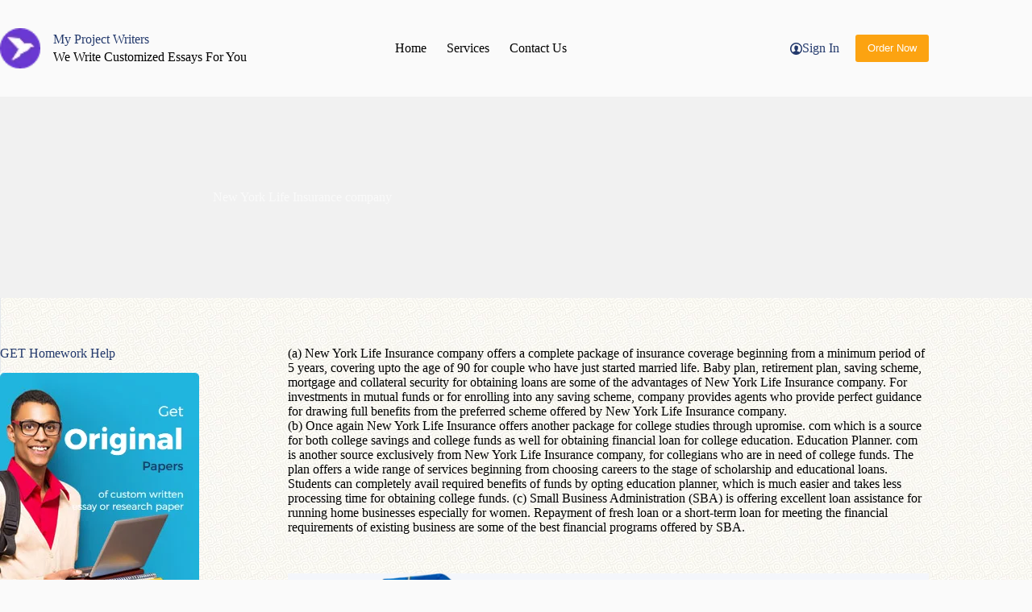

--- FILE ---
content_type: text/html; charset=UTF-8
request_url: https://myprojectwriters.com/new-york-life-insurance-company-2/
body_size: 15431
content:
<!doctype html>
<html dir="ltr" lang="en-US" prefix="og: https://ogp.me/ns#">
<head>
	
	<meta charset="UTF-8">
	<meta name="viewport" content="width=device-width, initial-scale=1, maximum-scale=5, viewport-fit=cover">
	<link rel="profile" href="https://gmpg.org/xfn/11">

	<title>My Project Writers » New York Life Insurance company</title>
	<style>img:is([sizes="auto" i], [sizes^="auto," i]) { contain-intrinsic-size: 3000px 1500px }</style>
	
		<!-- All in One SEO 4.9.3 - aioseo.com -->
	<meta name="description" content="(a) New York Life Insurance company offers a complete package of insurance coverage beginning from a minimum period of 5 years, covering upto the age of 90 for" />
	<meta name="robots" content="max-image-preview:large" />
	<meta name="author" content="simon"/>
	<link rel="canonical" href="https://myprojectwriters.com/new-york-life-insurance-company-2/" />
	<meta name="generator" content="All in One SEO (AIOSEO) 4.9.3" />
		<meta property="og:locale" content="en_US" />
		<meta property="og:site_name" content="My Project Writers » We Write Customized Essays For You" />
		<meta property="og:type" content="article" />
		<meta property="og:title" content="My Project Writers » New York Life Insurance company" />
		<meta property="og:description" content="(a) New York Life Insurance company offers a complete package of insurance coverage beginning from a minimum period of 5 years, covering upto the age of 90 for" />
		<meta property="og:url" content="https://myprojectwriters.com/new-york-life-insurance-company-2/" />
		<meta property="og:image" content="https://myprojectwriters.com/wp-content/uploads/2023/08/myprojectwriters.png" />
		<meta property="og:image:secure_url" content="https://myprojectwriters.com/wp-content/uploads/2023/08/myprojectwriters.png" />
		<meta property="article:published_time" content="2020-12-03T02:09:03+00:00" />
		<meta property="article:modified_time" content="2020-12-03T02:09:14+00:00" />
		<meta name="twitter:card" content="summary" />
		<meta name="twitter:title" content="My Project Writers » New York Life Insurance company" />
		<meta name="twitter:description" content="(a) New York Life Insurance company offers a complete package of insurance coverage beginning from a minimum period of 5 years, covering upto the age of 90 for" />
		<meta name="twitter:image" content="https://myprojectwriters.com/wp-content/uploads/2023/08/myprojectwriters.png" />
		<script type="application/ld+json" class="aioseo-schema">
			{"@context":"https:\/\/schema.org","@graph":[{"@type":"Article","@id":"https:\/\/myprojectwriters.com\/new-york-life-insurance-company-2\/#article","name":"My Project Writers \u00bb New York Life Insurance company","headline":"New York Life Insurance company","author":{"@id":"https:\/\/myprojectwriters.com\/author\/simon\/#author"},"publisher":{"@id":"https:\/\/myprojectwriters.com\/#organization"},"image":{"@type":"ImageObject","url":"https:\/\/myprojectwriters.com\/wp-content\/uploads\/2023\/08\/myprojectwriters.png","@id":"https:\/\/myprojectwriters.com\/#articleImage","width":32,"height":32,"caption":"myprojectwriters"},"datePublished":"2020-12-03T01:09:03+00:00","dateModified":"2020-12-03T02:09:14+00:00","inLanguage":"en-US","mainEntityOfPage":{"@id":"https:\/\/myprojectwriters.com\/new-york-life-insurance-company-2\/#webpage"},"isPartOf":{"@id":"https:\/\/myprojectwriters.com\/new-york-life-insurance-company-2\/#webpage"},"articleSection":"myprojectwriters"},{"@type":"BreadcrumbList","@id":"https:\/\/myprojectwriters.com\/new-york-life-insurance-company-2\/#breadcrumblist","itemListElement":[{"@type":"ListItem","@id":"https:\/\/myprojectwriters.com#listItem","position":1,"name":"Home","item":"https:\/\/myprojectwriters.com","nextItem":{"@type":"ListItem","@id":"https:\/\/myprojectwriters.com\/category\/myprojectwriters\/#listItem","name":"myprojectwriters"}},{"@type":"ListItem","@id":"https:\/\/myprojectwriters.com\/category\/myprojectwriters\/#listItem","position":2,"name":"myprojectwriters","item":"https:\/\/myprojectwriters.com\/category\/myprojectwriters\/","nextItem":{"@type":"ListItem","@id":"https:\/\/myprojectwriters.com\/new-york-life-insurance-company-2\/#listItem","name":"New York Life Insurance company"},"previousItem":{"@type":"ListItem","@id":"https:\/\/myprojectwriters.com#listItem","name":"Home"}},{"@type":"ListItem","@id":"https:\/\/myprojectwriters.com\/new-york-life-insurance-company-2\/#listItem","position":3,"name":"New York Life Insurance company","previousItem":{"@type":"ListItem","@id":"https:\/\/myprojectwriters.com\/category\/myprojectwriters\/#listItem","name":"myprojectwriters"}}]},{"@type":"Organization","@id":"https:\/\/myprojectwriters.com\/#organization","name":"My Project Writers","description":"We Write Customized Essays For You","url":"https:\/\/myprojectwriters.com\/","logo":{"@type":"ImageObject","url":"https:\/\/myprojectwriters.com\/wp-content\/uploads\/2023\/08\/myprojectwriters.png","@id":"https:\/\/myprojectwriters.com\/new-york-life-insurance-company-2\/#organizationLogo","width":32,"height":32,"caption":"myprojectwriters"},"image":{"@id":"https:\/\/myprojectwriters.com\/new-york-life-insurance-company-2\/#organizationLogo"}},{"@type":"Person","@id":"https:\/\/myprojectwriters.com\/author\/simon\/#author","url":"https:\/\/myprojectwriters.com\/author\/simon\/","name":"simon","image":{"@type":"ImageObject","@id":"https:\/\/myprojectwriters.com\/new-york-life-insurance-company-2\/#authorImage","url":"https:\/\/secure.gravatar.com\/avatar\/d568988cb92a8250b2f4cee9ed0dfead2a4db248298bbffc825b68c4ccf93264?s=96&d=wavatar&r=g","width":96,"height":96,"caption":"simon"}},{"@type":"WebPage","@id":"https:\/\/myprojectwriters.com\/new-york-life-insurance-company-2\/#webpage","url":"https:\/\/myprojectwriters.com\/new-york-life-insurance-company-2\/","name":"My Project Writers \u00bb New York Life Insurance company","description":"(a) New York Life Insurance company offers a complete package of insurance coverage beginning from a minimum period of 5 years, covering upto the age of 90 for","inLanguage":"en-US","isPartOf":{"@id":"https:\/\/myprojectwriters.com\/#website"},"breadcrumb":{"@id":"https:\/\/myprojectwriters.com\/new-york-life-insurance-company-2\/#breadcrumblist"},"author":{"@id":"https:\/\/myprojectwriters.com\/author\/simon\/#author"},"creator":{"@id":"https:\/\/myprojectwriters.com\/author\/simon\/#author"},"datePublished":"2020-12-03T01:09:03+00:00","dateModified":"2020-12-03T02:09:14+00:00"},{"@type":"WebSite","@id":"https:\/\/myprojectwriters.com\/#website","url":"https:\/\/myprojectwriters.com\/","name":"My Project Writers","description":"We Write Customized Essays For You","inLanguage":"en-US","publisher":{"@id":"https:\/\/myprojectwriters.com\/#organization"}}]}
		</script>
		<!-- All in One SEO -->

<link rel="alternate" type="application/rss+xml" title="My Project Writers &raquo; Feed" href="https://myprojectwriters.com/feed/" />
<link rel="alternate" type="application/rss+xml" title="My Project Writers &raquo; Comments Feed" href="https://myprojectwriters.com/comments/feed/" />

<link rel='stylesheet' id='blocksy-dynamic-global-css' href='https://myprojectwriters.com/wp-content/uploads/blocksy/css/global.css?ver=88306' media='all' />
<link rel='stylesheet' id='wp-block-library-css' href='https://myprojectwriters.com/wp-includes/css/dist/block-library/style.min.css?ver=6.8.3' media='all' />
<link rel='stylesheet' id='aioseo/css/src/vue/standalone/blocks/table-of-contents/global.scss-css' href='https://myprojectwriters.com/wp-content/plugins/all-in-one-seo-pack/dist/Lite/assets/css/table-of-contents/global.e90f6d47.css?ver=4.9.3' media='all' />
<style id='global-styles-inline-css'>
:root{--wp--preset--aspect-ratio--square: 1;--wp--preset--aspect-ratio--4-3: 4/3;--wp--preset--aspect-ratio--3-4: 3/4;--wp--preset--aspect-ratio--3-2: 3/2;--wp--preset--aspect-ratio--2-3: 2/3;--wp--preset--aspect-ratio--16-9: 16/9;--wp--preset--aspect-ratio--9-16: 9/16;--wp--preset--color--black: #000000;--wp--preset--color--cyan-bluish-gray: #abb8c3;--wp--preset--color--white: #ffffff;--wp--preset--color--pale-pink: #f78da7;--wp--preset--color--vivid-red: #cf2e2e;--wp--preset--color--luminous-vivid-orange: #ff6900;--wp--preset--color--luminous-vivid-amber: #fcb900;--wp--preset--color--light-green-cyan: #7bdcb5;--wp--preset--color--vivid-green-cyan: #00d084;--wp--preset--color--pale-cyan-blue: #8ed1fc;--wp--preset--color--vivid-cyan-blue: #0693e3;--wp--preset--color--vivid-purple: #9b51e0;--wp--preset--color--palette-color-1: var(--theme-palette-color-1, #fca311);--wp--preset--color--palette-color-2: var(--theme-palette-color-2, #23396c);--wp--preset--color--palette-color-3: var(--theme-palette-color-3, #707070);--wp--preset--color--palette-color-4: var(--theme-palette-color-4, #000000);--wp--preset--color--palette-color-5: var(--theme-palette-color-5, #e0e0e0);--wp--preset--color--palette-color-6: var(--theme-palette-color-6, #f1f1f1);--wp--preset--color--palette-color-7: var(--theme-palette-color-7, #fafafa);--wp--preset--color--palette-color-8: var(--theme-palette-color-8, #ffffff);--wp--preset--gradient--vivid-cyan-blue-to-vivid-purple: linear-gradient(135deg,rgba(6,147,227,1) 0%,rgb(155,81,224) 100%);--wp--preset--gradient--light-green-cyan-to-vivid-green-cyan: linear-gradient(135deg,rgb(122,220,180) 0%,rgb(0,208,130) 100%);--wp--preset--gradient--luminous-vivid-amber-to-luminous-vivid-orange: linear-gradient(135deg,rgba(252,185,0,1) 0%,rgba(255,105,0,1) 100%);--wp--preset--gradient--luminous-vivid-orange-to-vivid-red: linear-gradient(135deg,rgba(255,105,0,1) 0%,rgb(207,46,46) 100%);--wp--preset--gradient--very-light-gray-to-cyan-bluish-gray: linear-gradient(135deg,rgb(238,238,238) 0%,rgb(169,184,195) 100%);--wp--preset--gradient--cool-to-warm-spectrum: linear-gradient(135deg,rgb(74,234,220) 0%,rgb(151,120,209) 20%,rgb(207,42,186) 40%,rgb(238,44,130) 60%,rgb(251,105,98) 80%,rgb(254,248,76) 100%);--wp--preset--gradient--blush-light-purple: linear-gradient(135deg,rgb(255,206,236) 0%,rgb(152,150,240) 100%);--wp--preset--gradient--blush-bordeaux: linear-gradient(135deg,rgb(254,205,165) 0%,rgb(254,45,45) 50%,rgb(107,0,62) 100%);--wp--preset--gradient--luminous-dusk: linear-gradient(135deg,rgb(255,203,112) 0%,rgb(199,81,192) 50%,rgb(65,88,208) 100%);--wp--preset--gradient--pale-ocean: linear-gradient(135deg,rgb(255,245,203) 0%,rgb(182,227,212) 50%,rgb(51,167,181) 100%);--wp--preset--gradient--electric-grass: linear-gradient(135deg,rgb(202,248,128) 0%,rgb(113,206,126) 100%);--wp--preset--gradient--midnight: linear-gradient(135deg,rgb(2,3,129) 0%,rgb(40,116,252) 100%);--wp--preset--gradient--juicy-peach: linear-gradient(to right, #ffecd2 0%, #fcb69f 100%);--wp--preset--gradient--young-passion: linear-gradient(to right, #ff8177 0%, #ff867a 0%, #ff8c7f 21%, #f99185 52%, #cf556c 78%, #b12a5b 100%);--wp--preset--gradient--true-sunset: linear-gradient(to right, #fa709a 0%, #fee140 100%);--wp--preset--gradient--morpheus-den: linear-gradient(to top, #30cfd0 0%, #330867 100%);--wp--preset--gradient--plum-plate: linear-gradient(135deg, #667eea 0%, #764ba2 100%);--wp--preset--gradient--aqua-splash: linear-gradient(15deg, #13547a 0%, #80d0c7 100%);--wp--preset--gradient--love-kiss: linear-gradient(to top, #ff0844 0%, #ffb199 100%);--wp--preset--gradient--new-retrowave: linear-gradient(to top, #3b41c5 0%, #a981bb 49%, #ffc8a9 100%);--wp--preset--gradient--plum-bath: linear-gradient(to top, #cc208e 0%, #6713d2 100%);--wp--preset--gradient--high-flight: linear-gradient(to right, #0acffe 0%, #495aff 100%);--wp--preset--gradient--teen-party: linear-gradient(-225deg, #FF057C 0%, #8D0B93 50%, #321575 100%);--wp--preset--gradient--fabled-sunset: linear-gradient(-225deg, #231557 0%, #44107A 29%, #FF1361 67%, #FFF800 100%);--wp--preset--gradient--arielle-smile: radial-gradient(circle 248px at center, #16d9e3 0%, #30c7ec 47%, #46aef7 100%);--wp--preset--gradient--itmeo-branding: linear-gradient(180deg, #2af598 0%, #009efd 100%);--wp--preset--gradient--deep-blue: linear-gradient(to right, #6a11cb 0%, #2575fc 100%);--wp--preset--gradient--strong-bliss: linear-gradient(to right, #f78ca0 0%, #f9748f 19%, #fd868c 60%, #fe9a8b 100%);--wp--preset--gradient--sweet-period: linear-gradient(to top, #3f51b1 0%, #5a55ae 13%, #7b5fac 25%, #8f6aae 38%, #a86aa4 50%, #cc6b8e 62%, #f18271 75%, #f3a469 87%, #f7c978 100%);--wp--preset--gradient--purple-division: linear-gradient(to top, #7028e4 0%, #e5b2ca 100%);--wp--preset--gradient--cold-evening: linear-gradient(to top, #0c3483 0%, #a2b6df 100%, #6b8cce 100%, #a2b6df 100%);--wp--preset--gradient--mountain-rock: linear-gradient(to right, #868f96 0%, #596164 100%);--wp--preset--gradient--desert-hump: linear-gradient(to top, #c79081 0%, #dfa579 100%);--wp--preset--gradient--ethernal-constance: linear-gradient(to top, #09203f 0%, #537895 100%);--wp--preset--gradient--happy-memories: linear-gradient(-60deg, #ff5858 0%, #f09819 100%);--wp--preset--gradient--grown-early: linear-gradient(to top, #0ba360 0%, #3cba92 100%);--wp--preset--gradient--morning-salad: linear-gradient(-225deg, #B7F8DB 0%, #50A7C2 100%);--wp--preset--gradient--night-call: linear-gradient(-225deg, #AC32E4 0%, #7918F2 48%, #4801FF 100%);--wp--preset--gradient--mind-crawl: linear-gradient(-225deg, #473B7B 0%, #3584A7 51%, #30D2BE 100%);--wp--preset--gradient--angel-care: linear-gradient(-225deg, #FFE29F 0%, #FFA99F 48%, #FF719A 100%);--wp--preset--gradient--juicy-cake: linear-gradient(to top, #e14fad 0%, #f9d423 100%);--wp--preset--gradient--rich-metal: linear-gradient(to right, #d7d2cc 0%, #304352 100%);--wp--preset--gradient--mole-hall: linear-gradient(-20deg, #616161 0%, #9bc5c3 100%);--wp--preset--gradient--cloudy-knoxville: linear-gradient(120deg, #fdfbfb 0%, #ebedee 100%);--wp--preset--gradient--soft-grass: linear-gradient(to top, #c1dfc4 0%, #deecdd 100%);--wp--preset--gradient--saint-petersburg: linear-gradient(135deg, #f5f7fa 0%, #c3cfe2 100%);--wp--preset--gradient--everlasting-sky: linear-gradient(135deg, #fdfcfb 0%, #e2d1c3 100%);--wp--preset--gradient--kind-steel: linear-gradient(-20deg, #e9defa 0%, #fbfcdb 100%);--wp--preset--gradient--over-sun: linear-gradient(60deg, #abecd6 0%, #fbed96 100%);--wp--preset--gradient--premium-white: linear-gradient(to top, #d5d4d0 0%, #d5d4d0 1%, #eeeeec 31%, #efeeec 75%, #e9e9e7 100%);--wp--preset--gradient--clean-mirror: linear-gradient(45deg, #93a5cf 0%, #e4efe9 100%);--wp--preset--gradient--wild-apple: linear-gradient(to top, #d299c2 0%, #fef9d7 100%);--wp--preset--gradient--snow-again: linear-gradient(to top, #e6e9f0 0%, #eef1f5 100%);--wp--preset--gradient--confident-cloud: linear-gradient(to top, #dad4ec 0%, #dad4ec 1%, #f3e7e9 100%);--wp--preset--gradient--glass-water: linear-gradient(to top, #dfe9f3 0%, white 100%);--wp--preset--gradient--perfect-white: linear-gradient(-225deg, #E3FDF5 0%, #FFE6FA 100%);--wp--preset--font-size--small: 13px;--wp--preset--font-size--medium: 20px;--wp--preset--font-size--large: clamp(22px, 1.375rem + ((1vw - 3.2px) * 0.625), 30px);--wp--preset--font-size--x-large: clamp(30px, 1.875rem + ((1vw - 3.2px) * 1.563), 50px);--wp--preset--font-size--xx-large: clamp(45px, 2.813rem + ((1vw - 3.2px) * 2.734), 80px);--wp--preset--spacing--20: 0.44rem;--wp--preset--spacing--30: 0.67rem;--wp--preset--spacing--40: 1rem;--wp--preset--spacing--50: 1.5rem;--wp--preset--spacing--60: 2.25rem;--wp--preset--spacing--70: 3.38rem;--wp--preset--spacing--80: 5.06rem;--wp--preset--shadow--natural: 6px 6px 9px rgba(0, 0, 0, 0.2);--wp--preset--shadow--deep: 12px 12px 50px rgba(0, 0, 0, 0.4);--wp--preset--shadow--sharp: 6px 6px 0px rgba(0, 0, 0, 0.2);--wp--preset--shadow--outlined: 6px 6px 0px -3px rgba(255, 255, 255, 1), 6px 6px rgba(0, 0, 0, 1);--wp--preset--shadow--crisp: 6px 6px 0px rgba(0, 0, 0, 1);}:root { --wp--style--global--content-size: var(--theme-block-max-width);--wp--style--global--wide-size: var(--theme-block-wide-max-width); }:where(body) { margin: 0; }.wp-site-blocks > .alignleft { float: left; margin-right: 2em; }.wp-site-blocks > .alignright { float: right; margin-left: 2em; }.wp-site-blocks > .aligncenter { justify-content: center; margin-left: auto; margin-right: auto; }:where(.wp-site-blocks) > * { margin-block-start: var(--theme-content-spacing); margin-block-end: 0; }:where(.wp-site-blocks) > :first-child { margin-block-start: 0; }:where(.wp-site-blocks) > :last-child { margin-block-end: 0; }:root { --wp--style--block-gap: var(--theme-content-spacing); }:root :where(.is-layout-flow) > :first-child{margin-block-start: 0;}:root :where(.is-layout-flow) > :last-child{margin-block-end: 0;}:root :where(.is-layout-flow) > *{margin-block-start: var(--theme-content-spacing);margin-block-end: 0;}:root :where(.is-layout-constrained) > :first-child{margin-block-start: 0;}:root :where(.is-layout-constrained) > :last-child{margin-block-end: 0;}:root :where(.is-layout-constrained) > *{margin-block-start: var(--theme-content-spacing);margin-block-end: 0;}:root :where(.is-layout-flex){gap: var(--theme-content-spacing);}:root :where(.is-layout-grid){gap: var(--theme-content-spacing);}.is-layout-flow > .alignleft{float: left;margin-inline-start: 0;margin-inline-end: 2em;}.is-layout-flow > .alignright{float: right;margin-inline-start: 2em;margin-inline-end: 0;}.is-layout-flow > .aligncenter{margin-left: auto !important;margin-right: auto !important;}.is-layout-constrained > .alignleft{float: left;margin-inline-start: 0;margin-inline-end: 2em;}.is-layout-constrained > .alignright{float: right;margin-inline-start: 2em;margin-inline-end: 0;}.is-layout-constrained > .aligncenter{margin-left: auto !important;margin-right: auto !important;}.is-layout-constrained > :where(:not(.alignleft):not(.alignright):not(.alignfull)){max-width: var(--wp--style--global--content-size);margin-left: auto !important;margin-right: auto !important;}.is-layout-constrained > .alignwide{max-width: var(--wp--style--global--wide-size);}body .is-layout-flex{display: flex;}.is-layout-flex{flex-wrap: wrap;align-items: center;}.is-layout-flex > :is(*, div){margin: 0;}body .is-layout-grid{display: grid;}.is-layout-grid > :is(*, div){margin: 0;}body{padding-top: 0px;padding-right: 0px;padding-bottom: 0px;padding-left: 0px;}.has-black-color{color: var(--wp--preset--color--black) !important;}.has-cyan-bluish-gray-color{color: var(--wp--preset--color--cyan-bluish-gray) !important;}.has-white-color{color: var(--wp--preset--color--white) !important;}.has-pale-pink-color{color: var(--wp--preset--color--pale-pink) !important;}.has-vivid-red-color{color: var(--wp--preset--color--vivid-red) !important;}.has-luminous-vivid-orange-color{color: var(--wp--preset--color--luminous-vivid-orange) !important;}.has-luminous-vivid-amber-color{color: var(--wp--preset--color--luminous-vivid-amber) !important;}.has-light-green-cyan-color{color: var(--wp--preset--color--light-green-cyan) !important;}.has-vivid-green-cyan-color{color: var(--wp--preset--color--vivid-green-cyan) !important;}.has-pale-cyan-blue-color{color: var(--wp--preset--color--pale-cyan-blue) !important;}.has-vivid-cyan-blue-color{color: var(--wp--preset--color--vivid-cyan-blue) !important;}.has-vivid-purple-color{color: var(--wp--preset--color--vivid-purple) !important;}.has-palette-color-1-color{color: var(--wp--preset--color--palette-color-1) !important;}.has-palette-color-2-color{color: var(--wp--preset--color--palette-color-2) !important;}.has-palette-color-3-color{color: var(--wp--preset--color--palette-color-3) !important;}.has-palette-color-4-color{color: var(--wp--preset--color--palette-color-4) !important;}.has-palette-color-5-color{color: var(--wp--preset--color--palette-color-5) !important;}.has-palette-color-6-color{color: var(--wp--preset--color--palette-color-6) !important;}.has-palette-color-7-color{color: var(--wp--preset--color--palette-color-7) !important;}.has-palette-color-8-color{color: var(--wp--preset--color--palette-color-8) !important;}.has-black-background-color{background-color: var(--wp--preset--color--black) !important;}.has-cyan-bluish-gray-background-color{background-color: var(--wp--preset--color--cyan-bluish-gray) !important;}.has-white-background-color{background-color: var(--wp--preset--color--white) !important;}.has-pale-pink-background-color{background-color: var(--wp--preset--color--pale-pink) !important;}.has-vivid-red-background-color{background-color: var(--wp--preset--color--vivid-red) !important;}.has-luminous-vivid-orange-background-color{background-color: var(--wp--preset--color--luminous-vivid-orange) !important;}.has-luminous-vivid-amber-background-color{background-color: var(--wp--preset--color--luminous-vivid-amber) !important;}.has-light-green-cyan-background-color{background-color: var(--wp--preset--color--light-green-cyan) !important;}.has-vivid-green-cyan-background-color{background-color: var(--wp--preset--color--vivid-green-cyan) !important;}.has-pale-cyan-blue-background-color{background-color: var(--wp--preset--color--pale-cyan-blue) !important;}.has-vivid-cyan-blue-background-color{background-color: var(--wp--preset--color--vivid-cyan-blue) !important;}.has-vivid-purple-background-color{background-color: var(--wp--preset--color--vivid-purple) !important;}.has-palette-color-1-background-color{background-color: var(--wp--preset--color--palette-color-1) !important;}.has-palette-color-2-background-color{background-color: var(--wp--preset--color--palette-color-2) !important;}.has-palette-color-3-background-color{background-color: var(--wp--preset--color--palette-color-3) !important;}.has-palette-color-4-background-color{background-color: var(--wp--preset--color--palette-color-4) !important;}.has-palette-color-5-background-color{background-color: var(--wp--preset--color--palette-color-5) !important;}.has-palette-color-6-background-color{background-color: var(--wp--preset--color--palette-color-6) !important;}.has-palette-color-7-background-color{background-color: var(--wp--preset--color--palette-color-7) !important;}.has-palette-color-8-background-color{background-color: var(--wp--preset--color--palette-color-8) !important;}.has-black-border-color{border-color: var(--wp--preset--color--black) !important;}.has-cyan-bluish-gray-border-color{border-color: var(--wp--preset--color--cyan-bluish-gray) !important;}.has-white-border-color{border-color: var(--wp--preset--color--white) !important;}.has-pale-pink-border-color{border-color: var(--wp--preset--color--pale-pink) !important;}.has-vivid-red-border-color{border-color: var(--wp--preset--color--vivid-red) !important;}.has-luminous-vivid-orange-border-color{border-color: var(--wp--preset--color--luminous-vivid-orange) !important;}.has-luminous-vivid-amber-border-color{border-color: var(--wp--preset--color--luminous-vivid-amber) !important;}.has-light-green-cyan-border-color{border-color: var(--wp--preset--color--light-green-cyan) !important;}.has-vivid-green-cyan-border-color{border-color: var(--wp--preset--color--vivid-green-cyan) !important;}.has-pale-cyan-blue-border-color{border-color: var(--wp--preset--color--pale-cyan-blue) !important;}.has-vivid-cyan-blue-border-color{border-color: var(--wp--preset--color--vivid-cyan-blue) !important;}.has-vivid-purple-border-color{border-color: var(--wp--preset--color--vivid-purple) !important;}.has-palette-color-1-border-color{border-color: var(--wp--preset--color--palette-color-1) !important;}.has-palette-color-2-border-color{border-color: var(--wp--preset--color--palette-color-2) !important;}.has-palette-color-3-border-color{border-color: var(--wp--preset--color--palette-color-3) !important;}.has-palette-color-4-border-color{border-color: var(--wp--preset--color--palette-color-4) !important;}.has-palette-color-5-border-color{border-color: var(--wp--preset--color--palette-color-5) !important;}.has-palette-color-6-border-color{border-color: var(--wp--preset--color--palette-color-6) !important;}.has-palette-color-7-border-color{border-color: var(--wp--preset--color--palette-color-7) !important;}.has-palette-color-8-border-color{border-color: var(--wp--preset--color--palette-color-8) !important;}.has-vivid-cyan-blue-to-vivid-purple-gradient-background{background: var(--wp--preset--gradient--vivid-cyan-blue-to-vivid-purple) !important;}.has-light-green-cyan-to-vivid-green-cyan-gradient-background{background: var(--wp--preset--gradient--light-green-cyan-to-vivid-green-cyan) !important;}.has-luminous-vivid-amber-to-luminous-vivid-orange-gradient-background{background: var(--wp--preset--gradient--luminous-vivid-amber-to-luminous-vivid-orange) !important;}.has-luminous-vivid-orange-to-vivid-red-gradient-background{background: var(--wp--preset--gradient--luminous-vivid-orange-to-vivid-red) !important;}.has-very-light-gray-to-cyan-bluish-gray-gradient-background{background: var(--wp--preset--gradient--very-light-gray-to-cyan-bluish-gray) !important;}.has-cool-to-warm-spectrum-gradient-background{background: var(--wp--preset--gradient--cool-to-warm-spectrum) !important;}.has-blush-light-purple-gradient-background{background: var(--wp--preset--gradient--blush-light-purple) !important;}.has-blush-bordeaux-gradient-background{background: var(--wp--preset--gradient--blush-bordeaux) !important;}.has-luminous-dusk-gradient-background{background: var(--wp--preset--gradient--luminous-dusk) !important;}.has-pale-ocean-gradient-background{background: var(--wp--preset--gradient--pale-ocean) !important;}.has-electric-grass-gradient-background{background: var(--wp--preset--gradient--electric-grass) !important;}.has-midnight-gradient-background{background: var(--wp--preset--gradient--midnight) !important;}.has-juicy-peach-gradient-background{background: var(--wp--preset--gradient--juicy-peach) !important;}.has-young-passion-gradient-background{background: var(--wp--preset--gradient--young-passion) !important;}.has-true-sunset-gradient-background{background: var(--wp--preset--gradient--true-sunset) !important;}.has-morpheus-den-gradient-background{background: var(--wp--preset--gradient--morpheus-den) !important;}.has-plum-plate-gradient-background{background: var(--wp--preset--gradient--plum-plate) !important;}.has-aqua-splash-gradient-background{background: var(--wp--preset--gradient--aqua-splash) !important;}.has-love-kiss-gradient-background{background: var(--wp--preset--gradient--love-kiss) !important;}.has-new-retrowave-gradient-background{background: var(--wp--preset--gradient--new-retrowave) !important;}.has-plum-bath-gradient-background{background: var(--wp--preset--gradient--plum-bath) !important;}.has-high-flight-gradient-background{background: var(--wp--preset--gradient--high-flight) !important;}.has-teen-party-gradient-background{background: var(--wp--preset--gradient--teen-party) !important;}.has-fabled-sunset-gradient-background{background: var(--wp--preset--gradient--fabled-sunset) !important;}.has-arielle-smile-gradient-background{background: var(--wp--preset--gradient--arielle-smile) !important;}.has-itmeo-branding-gradient-background{background: var(--wp--preset--gradient--itmeo-branding) !important;}.has-deep-blue-gradient-background{background: var(--wp--preset--gradient--deep-blue) !important;}.has-strong-bliss-gradient-background{background: var(--wp--preset--gradient--strong-bliss) !important;}.has-sweet-period-gradient-background{background: var(--wp--preset--gradient--sweet-period) !important;}.has-purple-division-gradient-background{background: var(--wp--preset--gradient--purple-division) !important;}.has-cold-evening-gradient-background{background: var(--wp--preset--gradient--cold-evening) !important;}.has-mountain-rock-gradient-background{background: var(--wp--preset--gradient--mountain-rock) !important;}.has-desert-hump-gradient-background{background: var(--wp--preset--gradient--desert-hump) !important;}.has-ethernal-constance-gradient-background{background: var(--wp--preset--gradient--ethernal-constance) !important;}.has-happy-memories-gradient-background{background: var(--wp--preset--gradient--happy-memories) !important;}.has-grown-early-gradient-background{background: var(--wp--preset--gradient--grown-early) !important;}.has-morning-salad-gradient-background{background: var(--wp--preset--gradient--morning-salad) !important;}.has-night-call-gradient-background{background: var(--wp--preset--gradient--night-call) !important;}.has-mind-crawl-gradient-background{background: var(--wp--preset--gradient--mind-crawl) !important;}.has-angel-care-gradient-background{background: var(--wp--preset--gradient--angel-care) !important;}.has-juicy-cake-gradient-background{background: var(--wp--preset--gradient--juicy-cake) !important;}.has-rich-metal-gradient-background{background: var(--wp--preset--gradient--rich-metal) !important;}.has-mole-hall-gradient-background{background: var(--wp--preset--gradient--mole-hall) !important;}.has-cloudy-knoxville-gradient-background{background: var(--wp--preset--gradient--cloudy-knoxville) !important;}.has-soft-grass-gradient-background{background: var(--wp--preset--gradient--soft-grass) !important;}.has-saint-petersburg-gradient-background{background: var(--wp--preset--gradient--saint-petersburg) !important;}.has-everlasting-sky-gradient-background{background: var(--wp--preset--gradient--everlasting-sky) !important;}.has-kind-steel-gradient-background{background: var(--wp--preset--gradient--kind-steel) !important;}.has-over-sun-gradient-background{background: var(--wp--preset--gradient--over-sun) !important;}.has-premium-white-gradient-background{background: var(--wp--preset--gradient--premium-white) !important;}.has-clean-mirror-gradient-background{background: var(--wp--preset--gradient--clean-mirror) !important;}.has-wild-apple-gradient-background{background: var(--wp--preset--gradient--wild-apple) !important;}.has-snow-again-gradient-background{background: var(--wp--preset--gradient--snow-again) !important;}.has-confident-cloud-gradient-background{background: var(--wp--preset--gradient--confident-cloud) !important;}.has-glass-water-gradient-background{background: var(--wp--preset--gradient--glass-water) !important;}.has-perfect-white-gradient-background{background: var(--wp--preset--gradient--perfect-white) !important;}.has-small-font-size{font-size: var(--wp--preset--font-size--small) !important;}.has-medium-font-size{font-size: var(--wp--preset--font-size--medium) !important;}.has-large-font-size{font-size: var(--wp--preset--font-size--large) !important;}.has-x-large-font-size{font-size: var(--wp--preset--font-size--x-large) !important;}.has-xx-large-font-size{font-size: var(--wp--preset--font-size--xx-large) !important;}
:root :where(.wp-block-pullquote){font-size: clamp(0.984em, 0.984rem + ((1vw - 0.2em) * 0.645), 1.5em);line-height: 1.6;}
</style>
<link rel='stylesheet' id='parent-style-css' href='https://myprojectwriters.com/wp-content/themes/blocksy/style.css?ver=6.8.3' media='all' />
<link rel='stylesheet' id='ct-main-styles-css' href='https://myprojectwriters.com/wp-content/themes/blocksy/static/bundle/main.min.css?ver=2.1.25' media='all' />
<link rel='stylesheet' id='ct-page-title-styles-css' href='https://myprojectwriters.com/wp-content/themes/blocksy/static/bundle/page-title.min.css?ver=2.1.25' media='all' />
<link rel='stylesheet' id='ct-sidebar-styles-css' href='https://myprojectwriters.com/wp-content/themes/blocksy/static/bundle/sidebar.min.css?ver=2.1.25' media='all' />
<link rel='stylesheet' id='blocksy-companion-header-account-styles-css' href='https://myprojectwriters.com/wp-content/plugins/blocksy-companion/static/bundle/header-account.min.css?ver=2.1.25' media='all' />
<link rel="https://api.w.org/" href="https://myprojectwriters.com/wp-json/" /><link rel="alternate" title="JSON" type="application/json" href="https://myprojectwriters.com/wp-json/wp/v2/posts/425076" /><link rel="EditURI" type="application/rsd+xml" title="RSD" href="https://myprojectwriters.com/xmlrpc.php?rsd" />
<meta name="generator" content="WordPress 6.8.3" />
<link rel='shortlink' href='https://myprojectwriters.com/?p=425076' />
<link rel="alternate" title="oEmbed (JSON)" type="application/json+oembed" href="https://myprojectwriters.com/wp-json/oembed/1.0/embed?url=https%3A%2F%2Fmyprojectwriters.com%2Fnew-york-life-insurance-company-2%2F" />
<link rel="alternate" title="oEmbed (XML)" type="text/xml+oembed" href="https://myprojectwriters.com/wp-json/oembed/1.0/embed?url=https%3A%2F%2Fmyprojectwriters.com%2Fnew-york-life-insurance-company-2%2F&#038;format=xml" />
<noscript><link rel='stylesheet' href='https://myprojectwriters.com/wp-content/themes/blocksy/static/bundle/no-scripts.min.css' type='text/css'></noscript>
		<style id="wp-custom-css">
			
[data-pagination=load_more] .ct-load-more, [data-pagination=infinite_scroll] .ct-load-more {
    z-index: 2;
    opacity: 1;
    display: none;
}

[data-archive=default] .entry-card .entry-meta {
    color: var(--color);
    --linkInitialColor: var(--color);
    display: none;
}

/* Display a message after the 1st paragraph of posts -START */
:root {
 --c-brand:rgb(0, 196, 113);
 --c-brand-hover:rgb(0, 209, 122);
 --c-brand-transparent:rgba(0, 196, 113, .09);
 --c-brand-focus:rgba(0, 196, 113, .3);
 --link-bg-brand:url("data:image/svg+xml;charset=utf8,%3Csvg xmlns='http://www.w3.org/2000/svg' width='1' height='1'%3E%3Crect x='0' y='.5' width='1' height='.5' fill='rgba(0, 0, 0, .3)'/%3E%3C/svg%3E");
 --link-bg-brand-focus:url("data:image/svg+xml;charset=utf8,%3Csvg xmlns='http://www.w3.org/2000/svg' width='1' height='1'%3E%3Crect x='0' y='.5' width='1' height='.5' fill='rgba(0, 196, 113, .3)'/%3E%3C/svg%3E");
 --link-bg-contrast:url("data:image/svg+xml;charset=utf8,%3Csvg xmlns='http://www.w3.org/2000/svg' width='1' height='1'%3E%3Crect x='0' y='.5' width='1' height='.5' fill='rgba(255, 255, 255, .3)'/%3E%3C/svg%3E");
 --button-bg-preloader:url("data:image/svg+xml;charset=utf8,%3Csvg width='20' height='20' xmlns='http://www.w3.org/2000/svg'%3E%3Ccircle stroke='white' stroke-width='2' stroke-linecap='round' stroke-dasharray='30,100' cx='10' cy='10' r='8' fill='none'%3E%3CanimateTransform attributeName='transform' type='rotate' dur='1s' repeatCount='indefinite' from='0 10 10' to='360 10 10'/%3E%3C/circle%3E%3C/svg%3E");
 --c-background:rgb(255, 255, 255);
 --c-background-contrast:rgb(10, 10, 10);
 --c-foreground:rgb(55, 53, 47);
 --c-foreground-contrast:rgb(255, 255, 255);
 --c-foreground-contrast-focus:rgba(255, 255, 255, .6);
 --c-background--contrast-focus:rgb(36, 36, 36);
 --c-background--contrast:rgb(0, 0, 0);
 --c-placeholder:#848EA0;
 --c-background--accent:rgb(244, 246, 251);
 --c-error:rgb(233, 84, 84);
 --c-yellow:rgba(255, 203, 71, 1);
 --c-yellow-hover:rgb(255, 190, 26);
 --c-yellow-focus:rgba(255, 203, 71, .3);
 --c-gray-light:rgba(198, 205, 221, 1);
 --c-star-gold:#FFCB47;
 --c-star-gray:#C6CDDD
}

.cta-block {
                display: flex;
                background-color: #F4F6FB;
                margin: 3rem auto;
                max-width: 50rem;
            }

            .cta-container {
                position: relative;
                box-sizing: border-box;
                padding: 2rem 2.5rem;

                flex-grow: 1;
                align-self: center;

                background-image: linear-gradient(90deg, rgba(255, 255, 255, 0) 0, #F4F6FB 2.5rem);

                word-break: break-word;
            }

            .cta-img-container {
                margin-right: -2.5rem;
                flex-shrink: 0;
                width: 44%;

                object-fit: cover;
                object-position: left center;
            }

            .cta-title {
                margin: 0;
                font-size: 2rem;
                line-height: 2.75rem;
                font-weight: 700;
            }

            .cta-text {
                margin: 0;
                font-size: 1rem;
                line-height: 1.5rem;
                font-weight: 400;
            }

            .cta-img {
                display: none;
            }

            .cta-button {
                display: block;
                margin-top: 1.25rem;
                text-decoration: none !important;
                font-weight: 600;
                background-color: var(--c-brand);
                color: var(--c-foreground-contrast);
                border: none;
                border-radius: 4px;
                padding: 0.75em 1.5em;
                font-size: 1.25rem;
                line-height: 1.5rem;
                text-align: center;
                transition: background-color .3s,box-shadow .3s;
                float: left;
            }

            .cta-button:hover {
                transition-duration: 0s;
                color: var(--c-foreground-contrast);
                background-color: var(--c-brand-hover);
            }

            .cta-button:focus,
            .cta-button:active {
                outline: none;
                color: var(--c-foreground-contrast);
                transition-duration: 0s;
                box-shadow:
                        inset 0 0 0 1px rgba(0, 0, 0, .09),
                        0 0 0 4px var(--c-brand-focus);
            }

            @media (max-width: 48rem) {
                .cta-block {
                    flex-direction: column-reverse;
                    background-image: none;
                    background-color: #F4F6FB;
                    padding: 0;
                }

                .cta-container {
                    padding: 1.5rem 1rem;
                    flex-basis: auto;
                }

                .cta-img-container {
                    display: none;
                }

                .cta-title {
                    font-size: 1.25rem;
                    line-height: 1.75rem;
                }

                .cta-text {
                    margin-top: 0.5rem;
                    font-size: 0.875rem;
                    line-height: 1.25rem;
                }

                .cta-img {
                    display: block;
                    margin-right: -1rem;
                    margin-left: -1rem;
                    width: calc(100% + 2rem);
                    max-width: none;
                }

                .cta-button {
                    margin-top: 0;
                    float: none;
                }
}
/* Display a message after the 1st paragraph of posts-END*/		</style>
			</head>


<body class="wp-singular post-template-default single single-post postid-425076 single-format-standard wp-custom-logo wp-embed-responsive wp-theme-blocksy wp-child-theme-blocksy-child" data-link="type-2" data-prefix="single_blog_post" data-header="type-1:sticky" data-footer="type-1" itemscope="itemscope" itemtype="https://schema.org/Blog">

<a class="skip-link screen-reader-text" href="#main">Skip to content</a><div class="ct-drawer-canvas" data-location="start"><div id="offcanvas" class="ct-panel ct-header" data-behaviour="right-side" role="dialog" aria-label="Offcanvas modal" inert=""><div class="ct-panel-inner">
		<div class="ct-panel-actions">
			
			<button class="ct-toggle-close" data-type="type-1" aria-label="Close drawer">
				<svg class="ct-icon" width="12" height="12" viewBox="0 0 15 15"><path d="M1 15a1 1 0 01-.71-.29 1 1 0 010-1.41l5.8-5.8-5.8-5.8A1 1 0 011.7.29l5.8 5.8 5.8-5.8a1 1 0 011.41 1.41l-5.8 5.8 5.8 5.8a1 1 0 01-1.41 1.41l-5.8-5.8-5.8 5.8A1 1 0 011 15z"/></svg>
			</button>
		</div>
		<div class="ct-panel-content" data-device="desktop"><div class="ct-panel-content-inner"></div></div><div class="ct-panel-content" data-device="mobile"><div class="ct-panel-content-inner">
<nav
	class="mobile-menu menu-container"
	data-id="mobile-menu" data-interaction="click" data-toggle-type="type-1" data-submenu-dots="yes"	aria-label="Main">

	<ul id="menu-main-1" class=""><li class="menu-item menu-item-type-custom menu-item-object-custom menu-item-home menu-item-28"><a href="http://myprojectwriters.com" class="ct-menu-link">Home</a></li>
<li class="menu-item menu-item-type-post_type menu-item-object-page menu-item-60"><a href="https://myprojectwriters.com/services/" class="ct-menu-link">Services</a></li>
<li class="menu-item menu-item-type-post_type menu-item-object-page menu-item-97"><a href="https://myprojectwriters.com/contact-us/" class="ct-menu-link">Contact Us</a></li>
</ul></nav>

<div class="ct-header-account" data-id="account" data-state="out"><a href="/login/" class="ct-account-item" aria-label="Sign In" data-label="right"><span class="ct-label" aria-hidden="true">Sign In</span><svg class="ct-icon" aria-hidden="true" width="15" height="15" viewBox="0 0 15 15"><path d="M7.5,0C3.4,0,0,3.4,0,7.5S3.4,15,7.5,15S15,11.6,15,7.5S11.6,0,7.5,0z M11.6,11.9c-0.5-0.6-1.5-1-2.7-1.3c0,0-0.6-0.2-0.4-0.7c0.6-0.6,0.7-1.1,0.7-1.2c0,0,0.6-0.5,0.6-1.1C10,7,9.8,6.9,9.8,6.9c0.2-0.7,0.3-3.3-1.4-3C8.1,3.4,6.4,3,5.7,4.4C5.3,5.1,5.1,6.2,5.5,6.9c0,0-0.1-0.1-0.2,0.3c0,0.4,0.2,0.9,0.4,1.1c0.1,0.1,0.2,0.2,0.3,0.2c0,0,0.1,0.6,0.6,1.2c0.1,0.6-0.4,0.8-0.4,0.8c-1.2,0.2-2.3,0.7-2.7,1.4c-1.2-1.1-1.9-2.6-1.9-4.4c0-3.3,2.7-6,6-6s6,2.7,6,6C13.5,9.2,12.8,10.8,11.6,11.9z"/></svg></a></div>
<div
	class="ct-header-cta"
	data-id="button">
	<a
		href="/place-order/"
		class="ct-button"
		data-size="small" aria-label="Order Now">
		Order Now	</a>
</div>
</div></div></div></div></div>
<div id="main-container">
	<header id="header" class="ct-header" data-id="type-1" itemscope="" itemtype="https://schema.org/WPHeader"><div data-device="desktop"><div class="ct-sticky-container"><div data-sticky="shrink"><div data-row="middle" data-column-set="3"><div class="ct-container"><div data-column="start" data-placements="1"><div data-items="primary">
<div	class="site-branding"
	data-id="logo"	data-logo="left"	itemscope="itemscope" itemtype="https://schema.org/Organization">

			<a href="https://myprojectwriters.com/" class="site-logo-container" rel="home" itemprop="url" ><img width="32" height="32" src="https://myprojectwriters.com/wp-content/uploads/2023/08/myprojectwriters.png" class="default-logo" alt="myprojectwriters" decoding="async" /></a>	
			<div class="site-title-container">
			<span class="site-title " itemprop="name"><a href="https://myprojectwriters.com/" rel="home" itemprop="url">My Project Writers</a></span>			<p class="site-description ct-hidden-sm" itemprop="description">We Write Customized Essays For You</p>		</div>
	  </div>

</div></div><div data-column="middle"><div data-items="">
<nav
	id="header-menu-1"
	class="header-menu-1 menu-container"
	data-id="menu" data-interaction="hover"	data-menu="type-1"
	data-dropdown="type-1:simple"		data-responsive="no"	itemscope="" itemtype="https://schema.org/SiteNavigationElement"	aria-label="Main">

	<ul id="menu-main" class="menu"><li id="menu-item-28" class="menu-item menu-item-type-custom menu-item-object-custom menu-item-home menu-item-28"><a href="http://myprojectwriters.com" class="ct-menu-link">Home</a></li>
<li id="menu-item-60" class="menu-item menu-item-type-post_type menu-item-object-page menu-item-60"><a href="https://myprojectwriters.com/services/" class="ct-menu-link">Services</a></li>
<li id="menu-item-97" class="menu-item menu-item-type-post_type menu-item-object-page menu-item-97"><a href="https://myprojectwriters.com/contact-us/" class="ct-menu-link">Contact Us</a></li>
</ul></nav>

</div></div><div data-column="end" data-placements="1"><div data-items="primary"><div class="ct-header-account" data-id="account" data-state="out"><a href="/login/" class="ct-account-item" aria-label="Sign In" data-label="right"><span class="ct-label" aria-hidden="true">Sign In</span><svg class="ct-icon" aria-hidden="true" width="15" height="15" viewBox="0 0 15 15"><path d="M7.5,0C3.4,0,0,3.4,0,7.5S3.4,15,7.5,15S15,11.6,15,7.5S11.6,0,7.5,0z M11.6,11.9c-0.5-0.6-1.5-1-2.7-1.3c0,0-0.6-0.2-0.4-0.7c0.6-0.6,0.7-1.1,0.7-1.2c0,0,0.6-0.5,0.6-1.1C10,7,9.8,6.9,9.8,6.9c0.2-0.7,0.3-3.3-1.4-3C8.1,3.4,6.4,3,5.7,4.4C5.3,5.1,5.1,6.2,5.5,6.9c0,0-0.1-0.1-0.2,0.3c0,0.4,0.2,0.9,0.4,1.1c0.1,0.1,0.2,0.2,0.3,0.2c0,0,0.1,0.6,0.6,1.2c0.1,0.6-0.4,0.8-0.4,0.8c-1.2,0.2-2.3,0.7-2.7,1.4c-1.2-1.1-1.9-2.6-1.9-4.4c0-3.3,2.7-6,6-6s6,2.7,6,6C13.5,9.2,12.8,10.8,11.6,11.9z"/></svg></a></div>
<div
	class="ct-header-cta"
	data-id="button">
	<a
		href="/place-order/"
		class="ct-button"
		data-size="small" aria-label="Order Now">
		Order Now	</a>
</div>
</div></div></div></div></div></div></div><div data-device="mobile"><div class="ct-sticky-container"><div data-sticky="shrink"><div data-row="middle" data-column-set="2"><div class="ct-container"><div data-column="start" data-placements="1"><div data-items="primary">
<div	class="site-branding"
	data-id="logo"	data-logo="left"	>

			<a href="https://myprojectwriters.com/" class="site-logo-container" rel="home" itemprop="url" ><img width="32" height="32" src="https://myprojectwriters.com/wp-content/uploads/2023/08/myprojectwriters.png" class="default-logo" alt="myprojectwriters" decoding="async" /></a>	
			<div class="site-title-container">
			<span class="site-title "><a href="https://myprojectwriters.com/" rel="home" >My Project Writers</a></span>			<p class="site-description ct-hidden-sm">We Write Customized Essays For You</p>		</div>
	  </div>

</div></div><div data-column="end" data-placements="1"><div data-items="primary">
<button
	class="ct-header-trigger ct-toggle "
	data-toggle-panel="#offcanvas"
	aria-controls="offcanvas"
	data-design="solid"
	data-label="right"
	aria-label="Menu"
	data-id="trigger">

	<span class="ct-label " aria-hidden="true">Menu</span>

	<svg class="ct-icon" width="18" height="14" viewBox="0 0 18 14" data-type="type-3" aria-hidden="true">
		<rect y="0.00" width="18" height="1.7" rx="1"/>
		<rect y="6.15" width="18" height="1.7" rx="1"/>
		<rect y="12.3" width="18" height="1.7" rx="1"/>
	</svg></button>
</div></div></div></div></div></div></div></header>
	<main id="main" class="site-main hfeed" itemscope="itemscope" itemtype="https://schema.org/CreativeWork">

		
<div class="hero-section" data-type="type-2">
			<figure>
			<div class="ct-media-container"><img width="1500" height="490" src="https://myprojectwriters.com/wp-content/uploads/2024/03/Approved-online-essay-writers.webp" class="attachment-full size-full" alt="Approved-online-essay-writers" loading="lazy" decoding="async" srcset="https://myprojectwriters.com/wp-content/uploads/2024/03/Approved-online-essay-writers.webp 1500w, https://myprojectwriters.com/wp-content/uploads/2024/03/Approved-online-essay-writers-300x98.webp 300w, https://myprojectwriters.com/wp-content/uploads/2024/03/Approved-online-essay-writers-1024x335.webp 1024w, https://myprojectwriters.com/wp-content/uploads/2024/03/Approved-online-essay-writers-768x251.webp 768w" sizes="auto, (max-width: 1500px) 100vw, 1500px" itemprop="image" /></div>		</figure>
	
			<header class="entry-header ct-container-narrow">
			<h1 class="page-title" itemprop="headline">New York Life Insurance company</h1>		</header>
	</div>



	<div
		class="ct-container"
		data-sidebar="left"				data-vertical-spacing="top:bottom">

		
		
	<article
		id="post-425076"
		class="post-425076 post type-post status-publish format-standard hentry category-myprojectwriters">

		
		
		
		<div class="entry-content is-layout-flow">
			<p>(a) New York Life Insurance company offers a complete package of insurance coverage beginning from a minimum period of 5 years, covering upto the age of 90 for couple who have just started married life. Baby plan, retirement plan, saving scheme, mortgage and collateral security for obtaining loans are some of the advantages of New York Life Insurance company. For investments in mutual funds or for enrolling into any saving scheme, company provides agents who provide perfect guidance for drawing full benefits from the preferred scheme offered by New York Life Insurance company.<br />
(b) Once again New York Life Insurance offers another package for college studies through upromise. com which is a source for both college savings and college funds as well for obtaining financial loan for college education. Education Planner. com is another source exclusively from New York Life Insurance company, for collegians who are in need of college funds. The plan offers a wide range of services beginning from choosing careers to the stage of scholarship and educational loans.<br />
Students can completely avail required benefits of funds by opting education planner, which is much easier and takes less processing time for obtaining college funds. (c) Small Business Administration (SBA) is offering excellent loan assistance for running home businesses especially for women. Repayment of fresh loan or a short-term loan for meeting the financial requirements of existing business are some of the best financial programs offered by SBA.</p><div class="cta-block"><img decoding="async" class="cta-img-container" aria-hidden="true" src="https://myprojectwriters.com/wp-content/uploads/2024/03/graduates-ONLINE-ESSAY-writers.webp" alt=" WRITE AN ESSAY FOR ME"><div class="cta-container"><h2 class="cta-title">Need Help Writing an Essay?</h2><p class="cta-text">Tell us about your assignment and we will find the best writer for your paper.</p><img decoding="async" class="cta-img" aria-hidden="true" src="https://myprojectwriters.com/wp-content/uploads/2024/03/graduates-ONLINE-ESSAY-writers.webp" alt="WRITE AN ESSAY FOR ME"><a class="cta-button" href="/place-order/" target="_blank" rel="noopener noreferrer">Write My Essay For Me</a></div></div>


<p>The term of repayment begins from 7 yrs and lasts upto a period of 25 years which is very convenient for loan applicants. References Education Planner by Americal Education Services Accessed December 21, 2007 http://www. educationplanner. com/education_planner/default. asp? sponsor=2859 New York Life Accessed December 21, 2007 http://www. newyorklife. com/cda/0,3254,12344,00. html Small Business loan and commercial real estate loan Accessed December 21, 2007 http://www. myownbusinessloan. com/</p>
<p>Essay mills &#8211; New York Life Insurance company Essay writing services &#8211; Essays Masters.</p>
<div class="signature">
<p>Custom academic and business writing services. You made my dreams come true! I got better results than any other student for a very complex capstone project! Your company is very helpful. Thanks! Would you like to make your academic life easier? We offers you a perfect chance to buy essays online and let our writers take care of your academic achievements! Each paper is composed from scratch, according to your instructions</p>
<h2><span style="color: ##ffdd00; font-size:24px;"><strong>Ask for Instant Assignment Writing Help. No Plagiarism Guarantee!</strong></span></h2>
<p><a href="/place-order/"><img decoding="async" src="https://myprojectwriters.com/wp-content/uploads/2022/03/ORDER-ESSAY-PLACE-ORDER-ESSAY-ONLINE.png" alt="PLACE YOUR ORDER"></a></div>
		</div>

		
		
		
		
	</article>

	
		<aside class="ct-hidden-sm ct-hidden-md" data-type="type-3" id="sidebar" itemtype="https://schema.org/WPSideBar" itemscope="itemscope"><div class="ct-sidebar" data-sticky="sidebar"><div class="ct-widget is-layout-flow widget_media_image" id="media_image-4"><h3 class="widget-title">GET Homework Help</h3><figure style="width: 247px" class="wp-caption alignnone"><a href="https://myprojectwriters.com/place-order/" rel="nofollow"><img width="247" height="360" src="https://myprojectwriters.com/wp-content/uploads/2022/03/sidebar-original-papers.png" class="image wp-image-437463  attachment-full size-full" alt="WRITE MY ESSAYS" style="max-width: 100%; height: auto;" title="GET Homework Help" decoding="async" fetchpriority="high" srcset="https://myprojectwriters.com/wp-content/uploads/2022/03/sidebar-original-papers.png 247w, https://myprojectwriters.com/wp-content/uploads/2022/03/sidebar-original-papers-206x300.png 206w" sizes="(max-width: 247px) 100vw, 247px" /></a><figcaption class="wp-caption-text">WRITE MY ESSAYS</figcaption></figure></div><div class="ct-widget is-layout-flow widget_text" id="text-5"><h3 class="widget-title">No missed deadlines!</h3>			<div class="textwidget"><ul>
<li><strong>No sleepless nights!</strong></li>
<li><strong>Good Grades!</strong></li>
<li><strong>No worry to fail!</strong></li>
</ul>
</div>
		</div></div></aside>
			</div>

	</main>

	<footer id="footer" class="ct-footer" data-id="type-1" itemscope="" itemtype="https://schema.org/WPFooter"><div data-row="bottom"><div class="ct-container"><div data-column="ghost"></div><div data-column="widget-area-1"><div class="ct-widget is-layout-flow widget_block" id="block-3"><!--Start of Tawk.to Script-->
<script type="text/javascript">
var Tawk_API=Tawk_API||{}, Tawk_LoadStart=new Date();
(function(){
var s1=document.createElement("script"),s0=document.getElementsByTagName("script")[0];
s1.async=true;
s1.src='https://embed.tawk.to/5ed9fd2e9e5f6944228ff053/default';
s1.charset='UTF-8';
s1.setAttribute('crossorigin','*');
s0.parentNode.insertBefore(s1,s0);
})();
</script>
<!--End of Tawk.to Script--></div></div><div data-column="copyright">
<div
	class="ct-footer-copyright"
	data-id="copyright">

	<p>Copyright © 2026</p></div>
</div><div data-column="ghost"></div></div></div></footer></div>

<script type="speculationrules">
{"prefetch":[{"source":"document","where":{"and":[{"href_matches":"\/*"},{"not":{"href_matches":["\/wp-*.php","\/wp-admin\/*","\/wp-content\/uploads\/*","\/wp-content\/*","\/wp-content\/plugins\/*","\/wp-content\/themes\/blocksy-child\/*","\/wp-content\/themes\/blocksy\/*","\/*\\?(.+)"]}},{"not":{"selector_matches":"a[rel~=\"nofollow\"]"}},{"not":{"selector_matches":".no-prefetch, .no-prefetch a"}}]},"eagerness":"conservative"}]}
</script>
<script id="ct-scripts-js-extra">
var ct_localizations = {"ajax_url":"https:\/\/myprojectwriters.com\/wp-admin\/admin-ajax.php","public_url":"https:\/\/myprojectwriters.com\/wp-content\/themes\/blocksy\/static\/bundle\/","rest_url":"https:\/\/myprojectwriters.com\/wp-json\/","search_url":"https:\/\/myprojectwriters.com\/search\/QUERY_STRING\/","show_more_text":"Show more","more_text":"More","search_live_results":"Search results","search_live_no_results":"No results","search_live_no_result":"No results","search_live_one_result":"You got %s result. Please press Tab to select it.","search_live_many_results":"You got %s results. Please press Tab to select one.","search_live_stock_status_texts":{"instock":"In stock","outofstock":"Out of stock"},"clipboard_copied":"Copied!","clipboard_failed":"Failed to Copy","expand_submenu":"Expand dropdown menu","collapse_submenu":"Collapse dropdown menu","dynamic_js_chunks":[{"id":"blocksy_account","selector":".ct-account-item[href*=\"account-modal\"], .must-log-in a","url":"https:\/\/myprojectwriters.com\/wp-content\/plugins\/blocksy-companion\/static\/bundle\/account.js?ver=2.1.25","deps":[],"global_data":[],"trigger":"click","deps_data":[]},{"id":"blocksy_sticky_header","selector":"header [data-sticky]","url":"https:\/\/myprojectwriters.com\/wp-content\/plugins\/blocksy-companion\/static\/bundle\/sticky.js?ver=2.1.25"}],"dynamic_styles":{"lazy_load":"https:\/\/myprojectwriters.com\/wp-content\/themes\/blocksy\/static\/bundle\/non-critical-styles.min.css?ver=2.1.25","search_lazy":"https:\/\/myprojectwriters.com\/wp-content\/themes\/blocksy\/static\/bundle\/non-critical-search-styles.min.css?ver=2.1.25","back_to_top":"https:\/\/myprojectwriters.com\/wp-content\/themes\/blocksy\/static\/bundle\/back-to-top.min.css?ver=2.1.25"},"dynamic_styles_selectors":[{"selector":".ct-header-cart, #woo-cart-panel","url":"https:\/\/myprojectwriters.com\/wp-content\/themes\/blocksy\/static\/bundle\/cart-header-element-lazy.min.css?ver=2.1.25"},{"selector":".flexy","url":"https:\/\/myprojectwriters.com\/wp-content\/themes\/blocksy\/static\/bundle\/flexy.min.css?ver=2.1.25"},{"selector":"#account-modal","url":"https:\/\/myprojectwriters.com\/wp-content\/plugins\/blocksy-companion\/static\/bundle\/header-account-modal-lazy.min.css?ver=2.1.25"},{"selector":".ct-header-account","url":"https:\/\/myprojectwriters.com\/wp-content\/plugins\/blocksy-companion\/static\/bundle\/header-account-dropdown-lazy.min.css?ver=2.1.25"}],"login_generic_error_msg":"An unexpected error occurred. Please try again later."};
</script>
<script src="https://myprojectwriters.com/wp-content/themes/blocksy/static/bundle/main.js?ver=2.1.25" id="ct-scripts-js"></script>

</body>
</html>


<!-- Page cached by LiteSpeed Cache 7.7 on 2026-01-21 04:41:19 -->